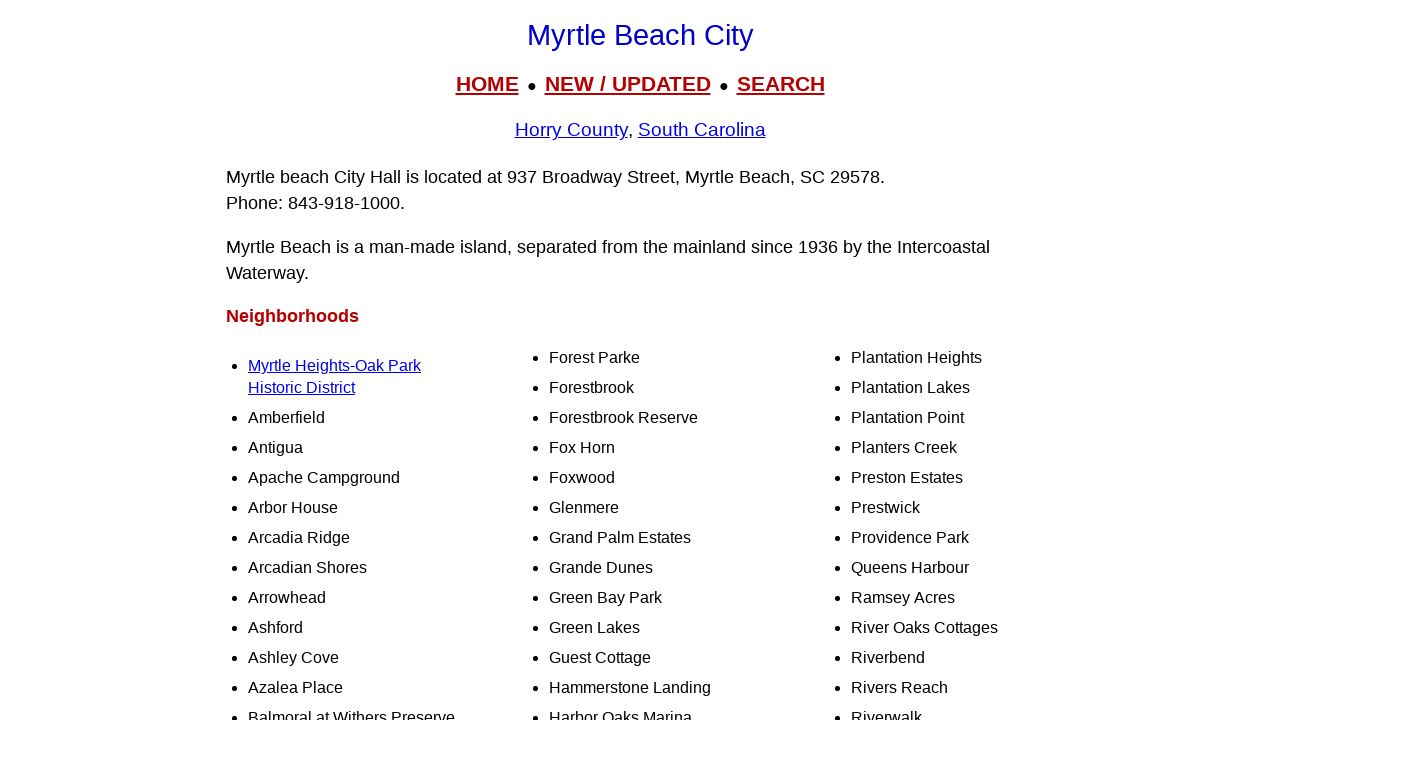

--- FILE ---
content_type: text/html; charset=UTF-8
request_url: https://www.livingplaces.com/SC/Horry_County/Myrtle_Beach_City.html
body_size: 9548
content:

<!DOCTYPE html>
<html lang="en">
<head>
<!-- Google tag (36+18gtag.js) -->
<script async src="https://www.googletagmanager.com/gtag/js?id=G-JKBGNQ5983'"></script>
<script>
  window.dataLayer = window.dataLayer || [];
  function gtag(){dataLayer.push(arguments);}
  gtag('js', new Date());
  gtag('config', 'G-JKBGNQ5983'');
</script><meta charset="UTF-8">


<!-- <script async src="https://pagead2.googlesyndication.com/pagead/js/adsbygoogle.js?client=ca-pub-1787338219931223"\n     crossorigin="anonymous"></script> -->



          <title>Myrtle Beach City, Horry County, South Carolina (SC) 29578</title>

	
         <meta name="viewport" content="width=device-width, initial-scale=1">



          <meta name="description" content="Myrtle Beach City, Horry County, South Carolina (SC) 29578">
<link rel="stylesheet" href="https://livingplaces.com/css/simple.css">



</head>

<body>

<h1>Myrtle Beach City</h1>

<div class="mtop">
<a href="/">HOME</a> &nbsp;&#9679;&nbsp; <a href="/whatsnew.html">NEW&nbsp;/&nbsp;UPDATED</a> &nbsp;&#9679;&nbsp;  <a href="/search.html">SEARCH</a>
</div>

<h3><a href="/SC/Horry_County.html">Horry County</a>, <a href="/SC.html">South Carolina</a></h3>
<p class="intro">Myrtle beach City Hall is located at 937 Broadway Street, Myrtle Beach, SC 29578.<br>Phone:&nbsp;843&#8209;918&#8209;1000.</p>




 <p>Myrtle Beach is a man-made island, separated from the mainland since 1936 by the Intercoastal Waterway.</p>



    <p><strong>Neighborhoods</strong></p><div class="variable-columns"><ul><li><a href="/SC/Horry_County/Myrtle_Beach_City/Myrtle_Heights-Oak_Park_Historic_District.html">Myrtle Heights-Oak Park Historic District</a></li>
<li>Amberfield</li>
<li>Antigua</li>
<li>Apache Campground</li>
<li>Arbor House</li>
<li>Arcadia Ridge</li>
<li>Arcadian Shores</li>
<li>Arrowhead</li>
<li>Ashford</li>
<li>Ashley Cove</li>
<li>Azalea Place</li>
<li>Balmoral at Withers Preserve</li>
<li>Baywood Estates</li>
<li>Bent Oak Estates</li>
<li>Benton Park</li>
<li>Berkshire Forest-Amherst</li>
<li>Black Creek Plantation</li>
<li>Blynn Acres</li>
<li>Boardwalk on the Waterway</li>
<li>Bradford Creek</li>
<li>Brandy Mill</li>
<li>Brandywine</li>
<li>Briarcliffe Acres</li>
<li>Briarwest</li>
<li>Briarwood</li>
<li>Bridge Creek</li>
<li>Bridgeport</li>
<li>Brighton Lakes</li>
<li>Brighton Woods</li>
<li>Brookgate</li>
<li>Browns Mobile Home Park</li>
<li>Brynfield Park</li>
<li>Burcale Commons</li>
<li>Burgess Community</li>
<li>Cabots Creek</li>
<li>Camelot</li>
<li>Cameron Village</li>
<li>Cane Patch</li>
<li>Carillon</li>
<li>Carolina Forest</li>
<li>Carolina Lakes</li>
<li>Carolina Woods</li>
<li>Carriage Lane</li>
<li>Cascades</li>
<li>Cedar Trace</li>
<li>Chapel Ridge</li>
<li>Chapin Park</li>
<li>Charleston Place</li>
<li>Clear Pond</li>
<li>Cliffwood</li>
<li>Cloisters at the Ocean</li>
<li>Colonial Heights</li>
<li>Coral Cove</li>
<li>Country Manor</li>
<li>Countryside</li>
<li>Covington Lake</li>
<li>Covington Lake East</li>
<li>Crystal Lake</li>
<li>Cypress Creek</li>
<li>Cypress River Plantation</li>
<li>Deerfield</li>
<li>Double C Ranch Estates</li>
<li>Dunes Cove</li>
<li>Dunes Lake</li>
<li>Dunes Ocean Front</li>
<li>East Chester</li>
<li>Emerald Forest</li>
<li>Emerald Lakes</li>
<li>Fairway Park</li>
<li>Fairwood Terrace</li>
<li>Farmington</li>
<li>Folly Estate</li>
<li>Forest at Briarcliff</li>
<li>Forest Dunes</li>
<li>Forest Lakes</li>
<li>Forest Parke</li>
<li>Forestbrook</li>
<li>Forestbrook Reserve</li>
<li>Fox Horn</li>
<li>Foxwood</li>
<li>Glenmere</li>
<li>Grand Palm Estates</li>
<li>Grande Dunes</li>
<li>Green Bay Park</li>
<li>Green Lakes</li>
<li>Guest Cottage</li>
<li>Hammerstone Landing</li>
<li>Harbor Oaks Marina</li>
<li>Harbour Town</li>
<li>Harbour Village</li>
<li>Hidden Harbour</li>
<li>Hidden Woods</li>
<li>Highland Ridge</li>
<li>Highland Woods</li>
<li>Highlands at Withers Preserve</li>
<li>Hunt Club at Hunters Ridge Plantation</li>
<li>Hunters Ridge</li>
<li>Intracoastal Acres</li>
<li>Intracoastal Village</li>
<li>Inverness</li>
<li>Island Green</li>
<li>Jackson Estates</li>
<li>Jonathan Estates</li>
<li>Kenzgar Landing</li>
<li>Kingston Ridge</li>
<li>Kingston Village</li>
<li>Knots Landing</li>
<li>Lake Park Plantation</li>
<li>Lake Shore</li>
<li>Lakewood Terrace</li>
<li>Laurel Woods</li>
<li>Lawsons Landing</li>
<li>Legends</li>
<li>Live Oak</li>
<li>Long Bay Estates</li>
<li>Lyons Cove</li>
<li>Mallard Landing</li>
<li>Mallard Landing Village</li>
<li>Marlowe Estates</li>
<li>Moss Estates</li>
<li>Moss Park</li>
<li>Myrtle Heights</li>
<li>Myrtle Ridge</li>
<li>Myrtle Trace</li>
<li>Northwood</li>
<li>Oak Forest</li>
<li>Oak Manor</li>
<li>Oak Park</li>
<li>Oakland Heights</li>
<li>Oakmont Village</li>
<li>Ocean Forest</li>
<li>Ocean Green Cottages</li>
<li>Ocean Lakes</li>
<li>Ocean View</li>
<li>Ocean Walk</li>
<li>Old Mill Park</li>
<li>Oleander Park</li>
<li>Osprey Cove</li>
<li>Palmetto Glen</li>
<li>Palmetto Greens</li>
<li>Palmetto Pointe</li>
<li>Peachtree Estates</li>
<li>Pelican Harbor</li>
<li>Perry Place</li>
<li>Pine Island Townhomes</li>
<li>Pine Lakes</li>
<li>Pine Ridge</li>
<li>Pinecreek</li>
<li>Pineland Estates</li>
<li>Plantation Estates</li>
<li>Plantation Heights</li>
<li>Plantation Lakes</li>
<li>Plantation Point</li>
<li>Planters Creek</li>
<li>Preston Estates</li>
<li>Prestwick</li>
<li>Providence Park</li>
<li>Queens Harbour</li>
<li>Ramsey Acres</li>
<li>River Oaks Cottages</li>
<li>Riverbend</li>
<li>Rivers Reach</li>
<li>Riverwalk</li>
<li>Rosewood Estates</li>
<li>Sago Plantation</li>
<li>Scott Acres</li>
<li>Seagate Village</li>
<li>Seaside Village</li>
<li>Settlers Point</li>
<li>Shady Grove</li>
<li>Shore Club</li>
<li>Silver Fox Landing</li>
<li>South Beach Cottages</li>
<li>South Park Village</li>
<li>Southborough</li>
<li>Southbury</li>
<li>Southcreek</li>
<li>Southern Branch</li>
<li>Southgate</li>
<li>Southwood</li>
<li>Spring Lake</li>
<li>Steeplechase</li>
<li>Stonebridge</li>
<li>Sugar Mill</li>
<li>Summerlyn</li>
<li>Sweetgrass Square</li>
<li>Tarpon Bay</li>
<li>Tern Hall Plantation</li>
<li>The Battery on the Waterway</li>
<li>The Cottages On Farrow Parkway</li>
<li>The Dunes Club</li>
<li>The Estates at the Gates</li>
<li>The Gates</li>
<li>The Hideaway at Palmetto Point</li>
<li>The Lakes</li>
<li>The Landing</li>
<li>The Park at Forestbrook</li>
<li>The Preserve at Green Lakes</li>
<li>The Reserve at Walkers Woods</li>
<li>The Retreat at Matheson</li>
<li>The Sanctuary at Wild Wing Plantation</li>
<li>Three Lakes Park</li>
<li>Turtle Cove</li>
<li>Upper Long Bay</li>
<li>Victoria Station</li>
<li>Waccamaw Pottery</li>
<li>Waccamaw Village</li>
<li>Walkers Woods</li>
<li>Wallingford Place</li>
<li>Waterbridge</li>
<li>Waterford Plantation</li>
<li>Watergate</li>
<li>Waterside</li>
<li>Waterway Palms Plantation</li>
<li>Watsons Riverside</li>
<li>Weslin Creek</li>
<li>Wildwood Ranchettes</li>
<li>Windsor Lakes</li>
<li>Windsor Plantation</li>
<li>Woodbury</li>
<li>Woodland Terrace</li>
<li>Worthington Estates</li></ul></div>

    
<p>Myrtle Beach as described in 1941 [1]</p>

<p>Named for its thick grove of myrtles, Myrtle Beach is South Carolina's largest seashore resort. With the Gulf Stream only about 40 miles seaward and sand dunes landward lending protection, the climate is equable throughout the year and the town has evolved from a summer colony into a year-round pleasure place. The northern end has attractive, substantial houses in sodded lawns and bright gardens; the southern end, clustering around the pavilion, the village stores and the various concessions, is a miniature Coney Island.</p>

<p>Within two miles of the town, in an area of less than 10 acres, more than 100 species of plants have been officially cataloged. The yaupon, or cassine holly, growing here in profusion, furnished the Indian with his ceremonial drink; near <a href="/SC/Charleston_County/Charleston_City.html">Charleston</a>, tea is still made from this plant. These evergreen shrubs are laden in winter with scarlet, waxy berries that attract cardinals and mockingbirds when other food is scarce. Candles were made from myrtle berries.</p>

<ol>
<li>Governor Bernet R. Maybank and the Works Progress Administration, Federal Writers Project, <i>South Carolina, A Guide to the Palmetto State,</i> American Guide Series, 1941, Oxford University Press, New York</li>
</ul>
<br />
 

    




<hr>

<div>

<h3>
<a href="/">Home</a>
                     &#8226; 
                    <a href="/whatsnew.html">Whats New</a>
                     &#8226; 
                    <a href="/search.html">Search</a>
                    &#8226; 
                    <a href="/contact.html"> Contact</a>
                   </h3>
                        <h3>
                            <a href="/privacy.html">Privacy</a>
                             &#8226; 
                            <a href="/disclaimer.html">Disclaimer</a>
                             &#8226; &copy; 1997-2026 &#8226; The&nbsp;Gombach&nbsp;Group
                        </h3>
            </div>



<script async src="https://pagead2.googlesyndication.com/pagead/js/adsbygoogle.js?client=ca-pub-1787338219931223"
    crossorigin="anonymous"></script>
<!-- 2026-footer -->
<ins class="adsbygoogle"
    style="display:block"
    data-ad-client="ca-pub-1787338219931223"
    data-ad-slot="8378941988"
    data-ad-format="auto"
    data-full-width-responsive="true"></ins>
<script>
    (adsbygoogle = window.adsbygoogle || []).push({});
</script>
</body>
</html>


--- FILE ---
content_type: text/html; charset=utf-8
request_url: https://www.google.com/recaptcha/api2/aframe
body_size: 268
content:
<!DOCTYPE HTML><html><head><meta http-equiv="content-type" content="text/html; charset=UTF-8"></head><body><script nonce="oeNkjP0EJbk54CCnfpBxKA">/** Anti-fraud and anti-abuse applications only. See google.com/recaptcha */ try{var clients={'sodar':'https://pagead2.googlesyndication.com/pagead/sodar?'};window.addEventListener("message",function(a){try{if(a.source===window.parent){var b=JSON.parse(a.data);var c=clients[b['id']];if(c){var d=document.createElement('img');d.src=c+b['params']+'&rc='+(localStorage.getItem("rc::a")?sessionStorage.getItem("rc::b"):"");window.document.body.appendChild(d);sessionStorage.setItem("rc::e",parseInt(sessionStorage.getItem("rc::e")||0)+1);localStorage.setItem("rc::h",'1769748218992');}}}catch(b){}});window.parent.postMessage("_grecaptcha_ready", "*");}catch(b){}</script></body></html>